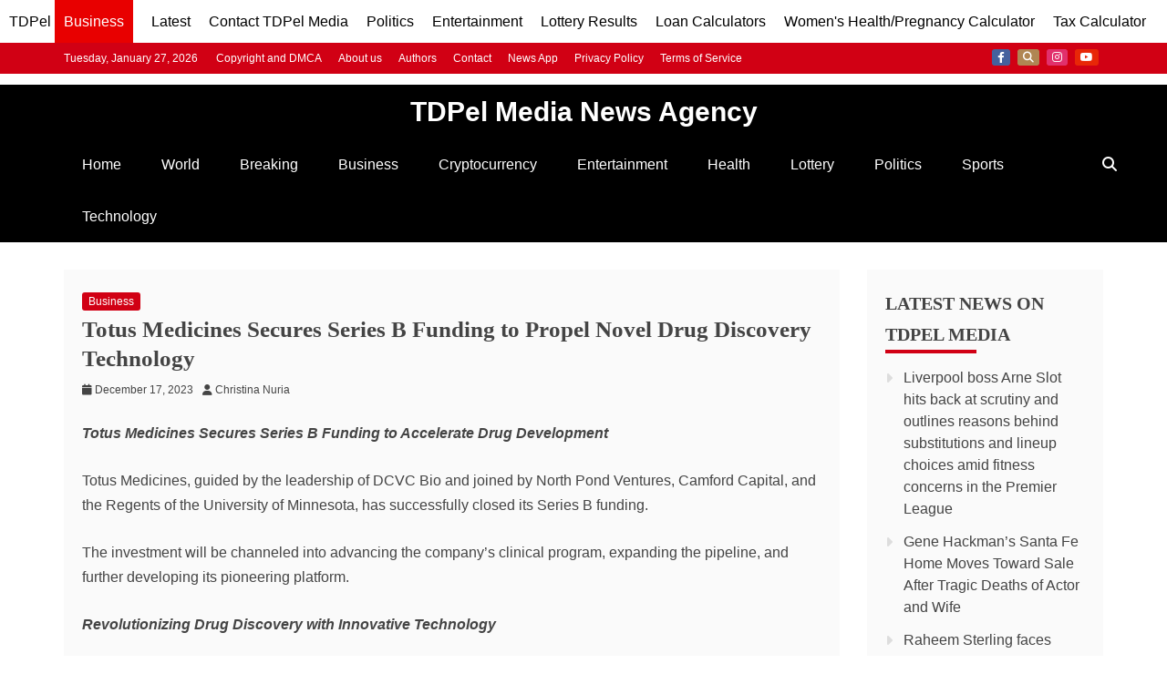

--- FILE ---
content_type: text/html; charset=utf-8
request_url: https://www.google.com/recaptcha/api2/aframe
body_size: 152
content:
<!DOCTYPE HTML><html><head><meta http-equiv="content-type" content="text/html; charset=UTF-8"></head><body><script nonce="yI49AwPhkxaVozTovUcjiw">/** Anti-fraud and anti-abuse applications only. See google.com/recaptcha */ try{var clients={'sodar':'https://pagead2.googlesyndication.com/pagead/sodar?'};window.addEventListener("message",function(a){try{if(a.source===window.parent){var b=JSON.parse(a.data);var c=clients[b['id']];if(c){var d=document.createElement('img');d.src=c+b['params']+'&rc='+(localStorage.getItem("rc::a")?sessionStorage.getItem("rc::b"):"");window.document.body.appendChild(d);sessionStorage.setItem("rc::e",parseInt(sessionStorage.getItem("rc::e")||0)+1);localStorage.setItem("rc::h",'1769554217411');}}}catch(b){}});window.parent.postMessage("_grecaptcha_ready", "*");}catch(b){}</script></body></html>